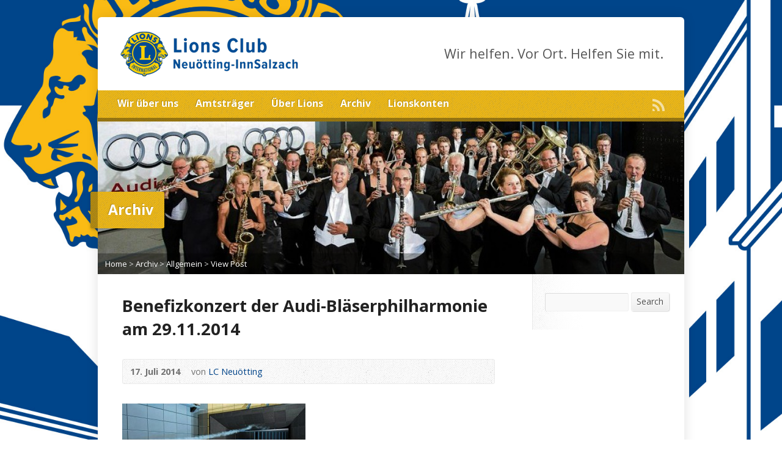

--- FILE ---
content_type: text/html; charset=UTF-8
request_url: https://www.lc-neuoetting.de/benefizkonzert-des-audi-werksorchesters-am-29-11-14/
body_size: 7106
content:
<!DOCTYPE html>
<!--[if IE 8 ]><html class="ie ie8 no-js" lang="de"> <![endif]-->
<!--[if (gte IE 9)|!(IE)]><!--><html class="no-js" lang="de"> <!--<![endif]-->
<head>
<meta charset="UTF-8" />

<!-- Diese Seite wurde SEO-optimiert von wpSEO / https://wpseo.de -->
<title>Benefizkonzert der Audi-Bläserphilharmonie am 29.11.2014 › LC Neuötting</title>
<meta name="description" content="Seit 1962 bietet Audi musikbegeisterten Mitarbeiterinnen und Mitarbeitern in Ingolstadt die Möglichkeit, im sinfonischen Blasorchester des ..." />
<meta name="robots" content="index, follow" />
<link rel="canonical" href="https://www.lc-neuoetting.de/benefizkonzert-des-audi-werksorchesters-am-29-11-14/" />

<script>
  (function(i,s,o,g,r,a,m){i['GoogleAnalyticsObject']=r;i[r]=i[r]||function(){
  (i[r].q=i[r].q||[]).push(arguments)},i[r].l=1*new Date();a=s.createElement(o),
  m=s.getElementsByTagName(o)[0];a.async=1;a.src=g;m.parentNode.insertBefore(a,m)
  })(window,document,'script','//www.google-analytics.com/analytics.js','ga');

  ga('create', 'UA-52539932-1', 'auto');
  ga('set', 'anonymizeIp', true);
  ga('send', 'pageview');

</script>

<!--[if lte IE 8]><meta http-equiv="X-UA-Compatible" content="IE=Edge,chrome=IE8" /><![endif]-->
<meta name="viewport" content="width=device-width, initial-scale=1, maximum-scale=1">
<link rel="pingback" href="https://www.lc-neuoetting.de/cms/xmlrpc.php" />

<link rel='dns-prefetch' href='//maps.googleapis.com' />
<link rel='dns-prefetch' href='//fonts.googleapis.com' />
<link rel='dns-prefetch' href='//s.w.org' />
<link rel="alternate" type="application/rss+xml" title="LC Neuötting &raquo; Feed" href="https://www.lc-neuoetting.de/feed/" />
<link rel="alternate" type="application/rss+xml" title="LC Neuötting &raquo; Kommentar-Feed" href="https://www.lc-neuoetting.de/comments/feed/" />
<script type="text/javascript">
window._wpemojiSettings = {"baseUrl":"https:\/\/s.w.org\/images\/core\/emoji\/13.1.0\/72x72\/","ext":".png","svgUrl":"https:\/\/s.w.org\/images\/core\/emoji\/13.1.0\/svg\/","svgExt":".svg","source":{"concatemoji":"https:\/\/www.lc-neuoetting.de\/cms\/wp-includes\/js\/wp-emoji-release.min.js?ver=5.9.12"}};
/*! This file is auto-generated */
!function(e,a,t){var n,r,o,i=a.createElement("canvas"),p=i.getContext&&i.getContext("2d");function s(e,t){var a=String.fromCharCode;p.clearRect(0,0,i.width,i.height),p.fillText(a.apply(this,e),0,0);e=i.toDataURL();return p.clearRect(0,0,i.width,i.height),p.fillText(a.apply(this,t),0,0),e===i.toDataURL()}function c(e){var t=a.createElement("script");t.src=e,t.defer=t.type="text/javascript",a.getElementsByTagName("head")[0].appendChild(t)}for(o=Array("flag","emoji"),t.supports={everything:!0,everythingExceptFlag:!0},r=0;r<o.length;r++)t.supports[o[r]]=function(e){if(!p||!p.fillText)return!1;switch(p.textBaseline="top",p.font="600 32px Arial",e){case"flag":return s([127987,65039,8205,9895,65039],[127987,65039,8203,9895,65039])?!1:!s([55356,56826,55356,56819],[55356,56826,8203,55356,56819])&&!s([55356,57332,56128,56423,56128,56418,56128,56421,56128,56430,56128,56423,56128,56447],[55356,57332,8203,56128,56423,8203,56128,56418,8203,56128,56421,8203,56128,56430,8203,56128,56423,8203,56128,56447]);case"emoji":return!s([10084,65039,8205,55357,56613],[10084,65039,8203,55357,56613])}return!1}(o[r]),t.supports.everything=t.supports.everything&&t.supports[o[r]],"flag"!==o[r]&&(t.supports.everythingExceptFlag=t.supports.everythingExceptFlag&&t.supports[o[r]]);t.supports.everythingExceptFlag=t.supports.everythingExceptFlag&&!t.supports.flag,t.DOMReady=!1,t.readyCallback=function(){t.DOMReady=!0},t.supports.everything||(n=function(){t.readyCallback()},a.addEventListener?(a.addEventListener("DOMContentLoaded",n,!1),e.addEventListener("load",n,!1)):(e.attachEvent("onload",n),a.attachEvent("onreadystatechange",function(){"complete"===a.readyState&&t.readyCallback()})),(n=t.source||{}).concatemoji?c(n.concatemoji):n.wpemoji&&n.twemoji&&(c(n.twemoji),c(n.wpemoji)))}(window,document,window._wpemojiSettings);
</script>
<style type="text/css">
img.wp-smiley,
img.emoji {
	display: inline !important;
	border: none !important;
	box-shadow: none !important;
	height: 1em !important;
	width: 1em !important;
	margin: 0 0.07em !important;
	vertical-align: -0.1em !important;
	background: none !important;
	padding: 0 !important;
}
</style>
	<link rel='stylesheet' id='wp-block-library-css'  href='https://www.lc-neuoetting.de/cms/wp-includes/css/dist/block-library/style.min.css?ver=5.9.12' type='text/css' media='all' />
<style id='global-styles-inline-css' type='text/css'>
body{--wp--preset--color--black: #000000;--wp--preset--color--cyan-bluish-gray: #abb8c3;--wp--preset--color--white: #ffffff;--wp--preset--color--pale-pink: #f78da7;--wp--preset--color--vivid-red: #cf2e2e;--wp--preset--color--luminous-vivid-orange: #ff6900;--wp--preset--color--luminous-vivid-amber: #fcb900;--wp--preset--color--light-green-cyan: #7bdcb5;--wp--preset--color--vivid-green-cyan: #00d084;--wp--preset--color--pale-cyan-blue: #8ed1fc;--wp--preset--color--vivid-cyan-blue: #0693e3;--wp--preset--color--vivid-purple: #9b51e0;--wp--preset--gradient--vivid-cyan-blue-to-vivid-purple: linear-gradient(135deg,rgba(6,147,227,1) 0%,rgb(155,81,224) 100%);--wp--preset--gradient--light-green-cyan-to-vivid-green-cyan: linear-gradient(135deg,rgb(122,220,180) 0%,rgb(0,208,130) 100%);--wp--preset--gradient--luminous-vivid-amber-to-luminous-vivid-orange: linear-gradient(135deg,rgba(252,185,0,1) 0%,rgba(255,105,0,1) 100%);--wp--preset--gradient--luminous-vivid-orange-to-vivid-red: linear-gradient(135deg,rgba(255,105,0,1) 0%,rgb(207,46,46) 100%);--wp--preset--gradient--very-light-gray-to-cyan-bluish-gray: linear-gradient(135deg,rgb(238,238,238) 0%,rgb(169,184,195) 100%);--wp--preset--gradient--cool-to-warm-spectrum: linear-gradient(135deg,rgb(74,234,220) 0%,rgb(151,120,209) 20%,rgb(207,42,186) 40%,rgb(238,44,130) 60%,rgb(251,105,98) 80%,rgb(254,248,76) 100%);--wp--preset--gradient--blush-light-purple: linear-gradient(135deg,rgb(255,206,236) 0%,rgb(152,150,240) 100%);--wp--preset--gradient--blush-bordeaux: linear-gradient(135deg,rgb(254,205,165) 0%,rgb(254,45,45) 50%,rgb(107,0,62) 100%);--wp--preset--gradient--luminous-dusk: linear-gradient(135deg,rgb(255,203,112) 0%,rgb(199,81,192) 50%,rgb(65,88,208) 100%);--wp--preset--gradient--pale-ocean: linear-gradient(135deg,rgb(255,245,203) 0%,rgb(182,227,212) 50%,rgb(51,167,181) 100%);--wp--preset--gradient--electric-grass: linear-gradient(135deg,rgb(202,248,128) 0%,rgb(113,206,126) 100%);--wp--preset--gradient--midnight: linear-gradient(135deg,rgb(2,3,129) 0%,rgb(40,116,252) 100%);--wp--preset--duotone--dark-grayscale: url('#wp-duotone-dark-grayscale');--wp--preset--duotone--grayscale: url('#wp-duotone-grayscale');--wp--preset--duotone--purple-yellow: url('#wp-duotone-purple-yellow');--wp--preset--duotone--blue-red: url('#wp-duotone-blue-red');--wp--preset--duotone--midnight: url('#wp-duotone-midnight');--wp--preset--duotone--magenta-yellow: url('#wp-duotone-magenta-yellow');--wp--preset--duotone--purple-green: url('#wp-duotone-purple-green');--wp--preset--duotone--blue-orange: url('#wp-duotone-blue-orange');--wp--preset--font-size--small: 13px;--wp--preset--font-size--medium: 20px;--wp--preset--font-size--large: 36px;--wp--preset--font-size--x-large: 42px;}.has-black-color{color: var(--wp--preset--color--black) !important;}.has-cyan-bluish-gray-color{color: var(--wp--preset--color--cyan-bluish-gray) !important;}.has-white-color{color: var(--wp--preset--color--white) !important;}.has-pale-pink-color{color: var(--wp--preset--color--pale-pink) !important;}.has-vivid-red-color{color: var(--wp--preset--color--vivid-red) !important;}.has-luminous-vivid-orange-color{color: var(--wp--preset--color--luminous-vivid-orange) !important;}.has-luminous-vivid-amber-color{color: var(--wp--preset--color--luminous-vivid-amber) !important;}.has-light-green-cyan-color{color: var(--wp--preset--color--light-green-cyan) !important;}.has-vivid-green-cyan-color{color: var(--wp--preset--color--vivid-green-cyan) !important;}.has-pale-cyan-blue-color{color: var(--wp--preset--color--pale-cyan-blue) !important;}.has-vivid-cyan-blue-color{color: var(--wp--preset--color--vivid-cyan-blue) !important;}.has-vivid-purple-color{color: var(--wp--preset--color--vivid-purple) !important;}.has-black-background-color{background-color: var(--wp--preset--color--black) !important;}.has-cyan-bluish-gray-background-color{background-color: var(--wp--preset--color--cyan-bluish-gray) !important;}.has-white-background-color{background-color: var(--wp--preset--color--white) !important;}.has-pale-pink-background-color{background-color: var(--wp--preset--color--pale-pink) !important;}.has-vivid-red-background-color{background-color: var(--wp--preset--color--vivid-red) !important;}.has-luminous-vivid-orange-background-color{background-color: var(--wp--preset--color--luminous-vivid-orange) !important;}.has-luminous-vivid-amber-background-color{background-color: var(--wp--preset--color--luminous-vivid-amber) !important;}.has-light-green-cyan-background-color{background-color: var(--wp--preset--color--light-green-cyan) !important;}.has-vivid-green-cyan-background-color{background-color: var(--wp--preset--color--vivid-green-cyan) !important;}.has-pale-cyan-blue-background-color{background-color: var(--wp--preset--color--pale-cyan-blue) !important;}.has-vivid-cyan-blue-background-color{background-color: var(--wp--preset--color--vivid-cyan-blue) !important;}.has-vivid-purple-background-color{background-color: var(--wp--preset--color--vivid-purple) !important;}.has-black-border-color{border-color: var(--wp--preset--color--black) !important;}.has-cyan-bluish-gray-border-color{border-color: var(--wp--preset--color--cyan-bluish-gray) !important;}.has-white-border-color{border-color: var(--wp--preset--color--white) !important;}.has-pale-pink-border-color{border-color: var(--wp--preset--color--pale-pink) !important;}.has-vivid-red-border-color{border-color: var(--wp--preset--color--vivid-red) !important;}.has-luminous-vivid-orange-border-color{border-color: var(--wp--preset--color--luminous-vivid-orange) !important;}.has-luminous-vivid-amber-border-color{border-color: var(--wp--preset--color--luminous-vivid-amber) !important;}.has-light-green-cyan-border-color{border-color: var(--wp--preset--color--light-green-cyan) !important;}.has-vivid-green-cyan-border-color{border-color: var(--wp--preset--color--vivid-green-cyan) !important;}.has-pale-cyan-blue-border-color{border-color: var(--wp--preset--color--pale-cyan-blue) !important;}.has-vivid-cyan-blue-border-color{border-color: var(--wp--preset--color--vivid-cyan-blue) !important;}.has-vivid-purple-border-color{border-color: var(--wp--preset--color--vivid-purple) !important;}.has-vivid-cyan-blue-to-vivid-purple-gradient-background{background: var(--wp--preset--gradient--vivid-cyan-blue-to-vivid-purple) !important;}.has-light-green-cyan-to-vivid-green-cyan-gradient-background{background: var(--wp--preset--gradient--light-green-cyan-to-vivid-green-cyan) !important;}.has-luminous-vivid-amber-to-luminous-vivid-orange-gradient-background{background: var(--wp--preset--gradient--luminous-vivid-amber-to-luminous-vivid-orange) !important;}.has-luminous-vivid-orange-to-vivid-red-gradient-background{background: var(--wp--preset--gradient--luminous-vivid-orange-to-vivid-red) !important;}.has-very-light-gray-to-cyan-bluish-gray-gradient-background{background: var(--wp--preset--gradient--very-light-gray-to-cyan-bluish-gray) !important;}.has-cool-to-warm-spectrum-gradient-background{background: var(--wp--preset--gradient--cool-to-warm-spectrum) !important;}.has-blush-light-purple-gradient-background{background: var(--wp--preset--gradient--blush-light-purple) !important;}.has-blush-bordeaux-gradient-background{background: var(--wp--preset--gradient--blush-bordeaux) !important;}.has-luminous-dusk-gradient-background{background: var(--wp--preset--gradient--luminous-dusk) !important;}.has-pale-ocean-gradient-background{background: var(--wp--preset--gradient--pale-ocean) !important;}.has-electric-grass-gradient-background{background: var(--wp--preset--gradient--electric-grass) !important;}.has-midnight-gradient-background{background: var(--wp--preset--gradient--midnight) !important;}.has-small-font-size{font-size: var(--wp--preset--font-size--small) !important;}.has-medium-font-size{font-size: var(--wp--preset--font-size--medium) !important;}.has-large-font-size{font-size: var(--wp--preset--font-size--large) !important;}.has-x-large-font-size{font-size: var(--wp--preset--font-size--x-large) !important;}
</style>
<link rel='stylesheet' id='elusive-webfont-css'  href='https://www.lc-neuoetting.de/cms/wp-content/themes/risen/style-elusive-webfont.css?ver=2.6' type='text/css' media='all' />
<link rel='stylesheet' id='risen-style-css'  href='https://www.lc-neuoetting.de/cms/wp-content/themes/risen/style.css?ver=2.6' type='text/css' media='all' />
<link rel='stylesheet' id='risen-base-style-css'  href='https://www.lc-neuoetting.de/cms/wp-content/themes/risen/styles/light/style.css?ver=2.6' type='text/css' media='all' />
<link rel='stylesheet' id='google-fonts-css'  href='https://fonts.googleapis.com/css?family=Open+Sans:400italic,700italic,400,700' type='text/css' media='all' />
<script type='text/javascript' src='https://www.lc-neuoetting.de/cms/wp-includes/js/jquery/jquery.min.js?ver=3.6.0' id='jquery-core-js'></script>
<script type='text/javascript' src='https://www.lc-neuoetting.de/cms/wp-includes/js/jquery/jquery-migrate.min.js?ver=3.3.2' id='jquery-migrate-js'></script>
<script type='text/javascript' src='https://www.lc-neuoetting.de/cms/wp-content/themes/risen/js/modernizr.custom.js?ver=2.6' id='modernizr-custom-js'></script>
<script type='text/javascript' src='https://www.lc-neuoetting.de/cms/wp-content/themes/risen/js/jquery.backstretch.min.js?ver=2.6' id='jquery-backstretch-js'></script>
<script type='text/javascript' src='https://www.lc-neuoetting.de/cms/wp-content/themes/risen/js/superfish.min.js?ver=2.6' id='superfish-js'></script>
<script type='text/javascript' src='https://www.lc-neuoetting.de/cms/wp-content/themes/risen/js/supersubs.js?ver=2.6' id='supersubs-js'></script>
<script type='text/javascript' src='https://www.lc-neuoetting.de/cms/wp-content/themes/risen/js/selectnav.min.js?ver=2.6' id='selectnav-js'></script>
<script type='text/javascript' src='https://maps.googleapis.com/maps/api/js' id='google-maps-js'></script>
<script type='text/javascript' src='https://www.lc-neuoetting.de/cms/wp-content/themes/risen/js/jquery.validate.min.js?ver=2.6' id='jquery-validate-js'></script>
<script type='text/javascript' src='https://www.lc-neuoetting.de/cms/wp-content/themes/risen/js/jquery.easing.js?ver=2.6' id='jquery-easing-js'></script>
<script type='text/javascript' src='https://www.lc-neuoetting.de/cms/wp-content/themes/risen/js/jquery.smooth-scroll.min.js?ver=2.6' id='jquery-smooth-scroll-js'></script>
<script type='text/javascript' src='https://www.lc-neuoetting.de/cms/wp-content/themes/risen/js/jquery.fitvids.js?ver=2.6' id='fitvids-js'></script>
<script type='text/javascript' id='risen-main-js-extra'>
/* <![CDATA[ */
var risen_wp = {"theme_uri":"https:\/\/www.lc-neuoetting.de\/cms\/wp-content\/themes\/risen","is_home":"","site_url":"https:\/\/www.lc-neuoetting.de\/cms","home_url":"https:\/\/www.lc-neuoetting.de","is_ssl":"1","current_protocol":"https","ie_unsupported_message":"You are using an outdated version of Internet Explorer. Please upgrade your browser to use this site.","ie_unsupported_redirect_url":"http:\/\/browsehappy.com\/","mobile_menu_label":"Menu","slider_enabled":"1","slider_slideshow":"1","slider_speed":"6000","gmaps_api_key":"","ajax_url":"https:\/\/www.lc-neuoetting.de\/cms\/wp-admin\/admin-ajax.php","contact_form_nonce":"ce91c9e48c","comment_name_required":"1","comment_email_required":"1","comment_name_error_required":"Required","comment_email_error_required":"Required","comment_email_error_invalid":"Invalid Email","comment_url_error_invalid":"Invalid URL","comment_message_error_required":"Comment Required","lightbox_prev":"Prev","lightbox_next":"Next","lightbox_expand":"Expand","lightbox_close":"Close"};
/* ]]> */
</script>
<script type='text/javascript' src='https://www.lc-neuoetting.de/cms/wp-content/themes/risen/js/main.js?ver=2.6' id='risen-main-js'></script>
<link rel="https://api.w.org/" href="https://www.lc-neuoetting.de/wp-json/" /><link rel="alternate" type="application/json" href="https://www.lc-neuoetting.de/wp-json/wp/v2/posts/812" /><link rel="EditURI" type="application/rsd+xml" title="RSD" href="https://www.lc-neuoetting.de/cms/xmlrpc.php?rsd" />
<link rel="wlwmanifest" type="application/wlwmanifest+xml" href="https://www.lc-neuoetting.de/cms/wp-includes/wlwmanifest.xml" /> 
<meta name="generator" content="WordPress 5.9.12" />
<link rel='shortlink' href='https://www.lc-neuoetting.de/?p=812' />
<link rel="alternate" type="application/json+oembed" href="https://www.lc-neuoetting.de/wp-json/oembed/1.0/embed?url=https%3A%2F%2Fwww.lc-neuoetting.de%2Fbenefizkonzert-des-audi-werksorchesters-am-29-11-14%2F" />
<link rel="alternate" type="text/xml+oembed" href="https://www.lc-neuoetting.de/wp-json/oembed/1.0/embed?url=https%3A%2F%2Fwww.lc-neuoetting.de%2Fbenefizkonzert-des-audi-werksorchesters-am-29-11-14%2F&#038;format=xml" />
<script type="text/javascript">
jQuery(document).ready(function($) {
	if (screen.width > 480) { // mobile performance - no full image background if device not capable of showing media query width 480px
		jQuery.backstretch('https://www.lc-neuoetting.de/cms/wp-content/uploads/2014/05/background.jpg');
	}
});
</script>
<style type="text/css">

a, .resurrect-list-icons a:hover, .flex-caption a {
	color: #004489;
}

#header-menu, #footer-bottom, .flex-caption, .flex-control-nav li a.active, #home-row-widgets .widget-image-title, #page-header h1, .sidebar-widget-title {
	background-color: #fabc00;
}

body, input, textarea, select, .multimedia-short h1, #cancel-comment-reply-link, .accordion-section-title, .staff header h1 a {
	font-family: 'Open Sans', Arial, Helvetica, sans-serif;
}

#header-menu-links, .flex-caption, #home-row-widgets .widget-image-title, #page-header h1, h1.sidebar-widget-title, a.button, a.comment-reply-link, a.comment-edit-link, a.post-edit-link, .nav-left-right a, input[type=submit] {
	font-family: 'Open Sans', Arial, Helvetica, sans-serif;
}

.heading, .page-title, .post-content h1, .post-content h2, .post-content h3, .post-content h4, .post-content h5, .post-content h6, .author-box h1, .staff header h1, .location header h1, #reply-title, #comments-title, .home-column-widgets-title, .ppt, #tagline, #intro {
	font-family: 'Open Sans', Arial, Helvetica, sans-serif;
}
</style>
<link rel="icon" href="https://www.lc-neuoetting.de/cms/wp-content/uploads/2021/12/cropped-lc_logo_cmyk-55x55.jpg" sizes="32x32" />
<link rel="icon" href="https://www.lc-neuoetting.de/cms/wp-content/uploads/2021/12/cropped-lc_logo_cmyk-300x300.jpg" sizes="192x192" />
<link rel="apple-touch-icon" href="https://www.lc-neuoetting.de/cms/wp-content/uploads/2021/12/cropped-lc_logo_cmyk-180x180.jpg" />
<meta name="msapplication-TileImage" content="https://www.lc-neuoetting.de/cms/wp-content/uploads/2021/12/cropped-lc_logo_cmyk-300x300.jpg" />
</head>

<body class="post-template-default single single-post postid-812 single-format-standard">

	<!-- Container Start -->

	<div id="container">

		<div id="container-inner">

			<!-- Header Start -->

			<header id="header">

				<div id="header-inner">

					<div id="header-content">

						
						<div id="logo">

							<a href="https://www.lc-neuoetting.de/">

								<img src="https://www.lc-neuoetting.de/cms/wp-content/uploads/2025/05/lc-neuoetting-innsalzach-logo_v2.png" alt="LC Neuötting" id="logo-regular">

								<img src="https://www.lc-neuoetting.de/cms/wp-content/themes/risen/styles/light/images/logo-hidpi.png" alt="LC Neuötting" id="logo-hidpi">

							</a>

						</div>

						<div id="top-right">

							<div id="top-right-inner">

								<div id="top-right-content">

									<div id="tagline">
										Wir helfen. Vor Ort.      Helfen Sie mit.									</div>

								</div>

							</div>

						</div>

					</div>

				</div>

				<!-- Menu Start -->

				<nav id="header-menu">

					<div id="header-menu-inner">

						<ul id="header-menu-links" class="sf-menu"><li id="menu-item-424" class="menu-item menu-item-type-post_type menu-item-object-page menu-item-424"><a href="https://www.lc-neuoetting.de/wir-ueber-uns/">Wir über uns</a></li>
<li id="menu-item-235" class="menu-item menu-item-type-post_type menu-item-object-page menu-item-235"><a href="https://www.lc-neuoetting.de/vorstand/">Amtsträger</a></li>
<li id="menu-item-78" class="menu-item menu-item-type-post_type menu-item-object-page menu-item-78"><a href="https://www.lc-neuoetting.de/uber-lions/">Über Lions</a></li>
<li id="menu-item-75" class="menu-item menu-item-type-post_type menu-item-object-page menu-item-75"><a href="https://www.lc-neuoetting.de/news/">Archiv</a></li>
<li id="menu-item-76" class="menu-item menu-item-type-post_type menu-item-object-page menu-item-76"><a href="https://www.lc-neuoetting.de/spendenkonto/">Lionskonten</a></li>
</ul>
						<ul id="header-icons" class="risen-list-font-icons">
	<li><a href="https://www.lc-neuoetting.de/feed/rss/" class="risen-font-icon-rss" title="RSS" target="_blank"></a></li>
</ul>
						<div class="clear"></div>

					</div>

					<div id="header-menu-bottom"></div>

				</nav>

				<!-- Menu End -->

			</header>

			<!-- Header End -->

<header id="page-header">
	<img width="960" height="250" src="https://www.lc-neuoetting.de/cms/wp-content/uploads/2014/07/2662915_1_490cb3045d4d1c9d1b1ad263b99a1531_20130917-960x250.jpg" class="page-header-image wp-post-image" alt="" loading="lazy" title="" />	<h1>
				Archiv			</h1>
	<div class="breadcrumbs"><a href="https://www.lc-neuoetting.de">Home</a> > <a href="https://www.lc-neuoetting.de/news/">Archiv</a> > <a href="https://www.lc-neuoetting.de/category/allgemein/">Allgemein</a> > <a href="https://www.lc-neuoetting.de/benefizkonzert-des-audi-werksorchesters-am-29-11-14/">View Post</a></div></header>

<div id="content">

	<div id="content-inner" class="has-sidebar">

		
		<article id="post-812" class="post-812 post type-post status-publish format-standard has-post-thumbnail hentry category-allgemein">

			<header>

				<h1 id="blog-single-page-title" class="page-title">
					Benefizkonzert der Audi-Bläserphilharmonie am 29.11.2014									</h1>
			
				<div id="blog-single-header-meta" class="box blog-header-meta">

					<div class="blog-time-author">
				
						<time datetime="2014-07-17T09:05:34+02:00">17. Juli 2014</time>

						<span class="blog-header-meta-author">
							von <a href="https://www.lc-neuoetting.de/author/admin/">LC Neuötting</a>						</span>
					
					</div>

					<ul class="blog-header-meta-icons risen-icon-list dark">
											</ul>
					
					<div class="clear"></div>
					
				</div>

			</header>
		
			<div class="post-content"> <!-- confines heading font to this content -->
				<div><a href="https://www.lc-neuoetting.de/cms/wp-content/uploads/2014/07/2662915_1_490cb3045d4d1c9d1b1ad263b99a1531_20130917.jpg"><img class="alignnone size-medium wp-image-1088" alt="0l-audibläser #OH" src="https://www.lc-neuoetting.de/cms/wp-content/uploads/2014/07/2662915_1_490cb3045d4d1c9d1b1ad263b99a1531_20130917-300x212.jpg" width="300" height="212" srcset="https://www.lc-neuoetting.de/cms/wp-content/uploads/2014/07/2662915_1_490cb3045d4d1c9d1b1ad263b99a1531_20130917-300x212.jpg 300w, https://www.lc-neuoetting.de/cms/wp-content/uploads/2014/07/2662915_1_490cb3045d4d1c9d1b1ad263b99a1531_20130917.jpg 800w" sizes="(max-width: 300px) 100vw, 300px" /></a></div>
<div id="_mcePaste">Seit 1962 bietet Audi musikbegeisterten Mitarbeiterinnen und Mitarbeitern in Ingolstadt die Möglichkeit, im sinfonischen Blasorchester des Unternehmens zu spielen. Rund 60 Mitglieder umfasst die Audi Bläserphilharmonie, die bei den Sommerkonzerten auftritt, jeden Herbst ein Benefizkonzert spielt und Konzert-Einladungen aus ganz Deutschland folgt.</div>
<div id="_mcePaste">Zwei Drittel der Besetzung sind aktuelle und ehemalige Audi Mitarbeiter. Daneben finden aber auch andere Laienmusiker der Region einen Platz in den Reihen des Orchesters. Sie alle eint der Spaß am gemeinschaftlichen Musizieren und die Lust auf künstlerische Entdeckungsreisen. Im Repertoire haben die Musiker gehobene Unterhaltungsmusik und Bearbeitungen klassischer sinfonischer Werke. Den Hauptschwerpunkt setzt Dirigent Christian Lombardi jedoch auf die abwechslungsreiche moderne originale Blasorchesterliteratur.</div>
<div><a href="http://www.rv-direkt.de/" target="_blank"><img loading="lazy" class="alignnone size-medium wp-image-1093" alt="vr_raiffeisenbank_altoettingen_1083eb730f" src="https://www.lc-neuoetting.de/cms/wp-content/uploads/2014/07/vr_raiffeisenbank_altoettingen_1083eb730f-300x58.png" width="300" height="58" srcset="https://www.lc-neuoetting.de/cms/wp-content/uploads/2014/07/vr_raiffeisenbank_altoettingen_1083eb730f-300x58.png 300w, https://www.lc-neuoetting.de/cms/wp-content/uploads/2014/07/vr_raiffeisenbank_altoettingen_1083eb730f.png 476w" sizes="(max-width: 300px) 100vw, 300px" /></a></div>
<div>
<p class="MsoNormal" style="margin-bottom: 7.5pt; line-height: normal;"><span style="font-size: 10.5pt; font-family: 'Arial','sans-serif'; mso-fareast-font-family: 'Times New Roman'; color: #383838; mso-fareast-language: DE;">Programm: „Variationen“</span></p>
<p class="MsoNormal" style="margin-bottom: 7.5pt; line-height: normal;"><span style="font-size: 10.5pt; font-family: 'Arial','sans-serif'; mso-fareast-font-family: 'Times New Roman'; color: #383838; mso-fareast-language: DE;">Signature Jan van der Roost<br />
Highlights from Chess Johan de Meij<br />
Autumn soliloqui John Barnes<br />
Fantasy Variations John Barnes</span></p>
<p class="MsoNormal" style="margin-bottom: 7.5pt; line-height: normal;"><span style="font-size: 10.5pt; font-family: 'Arial','sans-serif'; mso-fareast-font-family: 'Times New Roman'; color: #383838; mso-fareast-language: DE;">Variations in blue Jacob de Haan<br />
Variations for Oboe Nikolai Rimsky-Korsakow<br />
Bolero Maurice Ravel</span></p>
<p class="MsoNormal" style="margin-bottom: 7.5pt; line-height: normal;"><span style="font-size: 10.5pt; font-family: 'Arial','sans-serif'; mso-fareast-font-family: 'Times New Roman'; color: #383838; mso-fareast-language: DE;">Solist: Christian Lombardi, Oboe<br />
Irene Anda, Leitung</span></p>
</div>
<p>Tickets erhalten Sie unter:</p>
<p><a href="http://www.inn-salzach-ticket.de/audi-blaeserphilharmonie-ticket" target="_blank">www.inn-salzach-ticket.de</a></p>			</div>
			
			
						<footer id="blog-single-footer-meta" class="box post-footer">

								<div id="blog-post-categories">Kategorie <a href="https://www.lc-neuoetting.de/category/allgemein/" rel="category tag">Allgemein</a></div>
								
								
				
			</footer>
			
						
		</article>

		
		
		<nav class="nav-left-right" id="blog-single-nav">
			<div class="nav-left"><a href="https://www.lc-neuoetting.de/4000-euro-spende-zur-anschaffung-einer-kletterwand-im-franziskushaus-in-altotting/" rel="next"><span>&larr;</span> aktuellere News</a></div>
			<div class="nav-right"><a href="https://www.lc-neuoetting.de/prasidentenwechsel-im-lions-club/" rel="prev">ältere News <span>&rarr;</span></a></div>
			<div class="clear"></div>
		</nav>
				
	</div>

</div>



<div id="sidebar-right" role="complementary">

	<aside id="search-2" class="widget sidebar-widget widget_search">
<form method="get" class="search-form" action="https://www.lc-neuoetting.de/">
	<label class="assistive-text">Search</label>
	<input type="text" name="s" class="search-term input-small" />
	<a href="#" class="search-button button button-small">Search</a>
</form></aside><aside id="text-3" class="widget sidebar-widget widget_text">			<div class="textwidget"></div>
		</aside>
</div>


			<!-- Footer Start -->
			
			<footer id="footer">

				<div id="footer-left">
				
					<ul id="footer-menu-links" class="menu"><li id="menu-item-68" class="menu-item menu-item-type-post_type menu-item-object-page menu-item-68"><a href="https://www.lc-neuoetting.de/spendenkonto/">Lionskonten</a></li>
<li id="menu-item-67" class="menu-item menu-item-type-post_type menu-item-object-page menu-item-67"><a href="https://www.lc-neuoetting.de/impressum/">Impressum</a></li>
<li id="menu-item-69" class="menu-item menu-item-type-post_type menu-item-object-page menu-item-69"><a href="https://www.lc-neuoetting.de/kontakt/">Kontakt</a></li>
<li id="menu-item-1417" class="menu-item menu-item-type-post_type menu-item-object-page menu-item-1417"><a href="https://www.lc-neuoetting.de/datenschutzerklaerung/">Datenschutzerklärung</a></li>
</ul>				
										
					<div class="clear"></div>
					
				</div>			
				
				<div id="footer-right">
				
										<ul id="footer-contact">
					
												<li><span class="footer-icon generic"></span> Lions Club Neuötting-InnSalzach, c/o Schriftführer Dr. Johannes Rochner, Haydnstr. 6 a, 84503 Altötting</li>
												
						
					</ul>
									
										
				</div>
				
				<div class="clear"></div>
				
			</footer>
			
			<div id="footer-bottom"></div>
			
			<!-- Footer End -->

		</div>
	
	</div>
	
	<!-- Container End -->
	
<script type='text/javascript' src='https://www.lc-neuoetting.de/cms/wp-includes/js/hoverIntent.min.js?ver=1.10.2' id='hoverIntent-js'></script>
<script type='text/javascript' src='https://www.lc-neuoetting.de/cms/wp-includes/js/comment-reply.min.js?ver=5.9.12' id='comment-reply-js'></script>

</body>
</html>